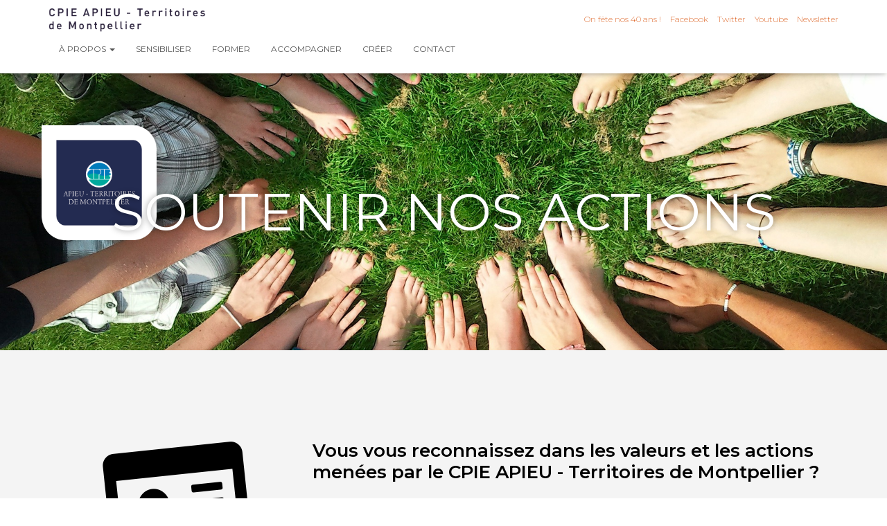

--- FILE ---
content_type: text/css
request_url: http://cpie-apieumontpellier.fr/wp-content/uploads/elementor/css/post-58.css?ver=1724177736
body_size: 1772
content:
.elementor-58 .elementor-element.elementor-element-6c6cd723 > .elementor-container{min-height:400px;}.elementor-58 .elementor-element.elementor-element-6c6cd723:not(.elementor-motion-effects-element-type-background), .elementor-58 .elementor-element.elementor-element-6c6cd723 > .elementor-motion-effects-container > .elementor-motion-effects-layer{background-color:#ffffff;background-image:url("http://cpie-apieumontpellier.fr/wp-content/uploads/2019/05/team-386673_1920.jpg");background-position:center center;background-repeat:no-repeat;background-size:cover;}.elementor-58 .elementor-element.elementor-element-6c6cd723 > .elementor-background-overlay{background-image:url("http://cpie-apieumontpellier.fr/wp-content/uploads/2018/12/logo.png");background-position:60px 75px;background-repeat:no-repeat;background-size:13% auto;opacity:1;transition:background 0.3s, border-radius 0.3s, opacity 0.3s;}.elementor-58 .elementor-element.elementor-element-6c6cd723{transition:background 0.3s, border 0.3s, border-radius 0.3s, box-shadow 0.3s;}.elementor-bc-flex-widget .elementor-58 .elementor-element.elementor-element-124570b5.elementor-column .elementor-column-wrap{align-items:center;}.elementor-58 .elementor-element.elementor-element-124570b5.elementor-column.elementor-element[data-element_type="column"] > .elementor-column-wrap.elementor-element-populated > .elementor-widget-wrap{align-content:center;align-items:center;}.elementor-58 .elementor-element.elementor-element-124570b5 > .elementor-element-populated{margin:0px 0px 0px 0px;--e-column-margin-right:0px;--e-column-margin-left:0px;}.elementor-58 .elementor-element.elementor-element-120e9fa{text-align:center;}.elementor-58 .elementor-element.elementor-element-120e9fa .elementor-heading-title{color:#ffffff;font-family:"Montserrat", roboto;font-size:75px;font-weight:400;text-shadow:0px 0px 10px rgba(0,0,0,0.4);}.elementor-58 .elementor-element.elementor-element-a885cbb:not(.elementor-motion-effects-element-type-background), .elementor-58 .elementor-element.elementor-element-a885cbb > .elementor-motion-effects-container > .elementor-motion-effects-layer{background-color:#f4f4f4;}.elementor-58 .elementor-element.elementor-element-a885cbb{transition:background 0.3s, border 0.3s, border-radius 0.3s, box-shadow 0.3s;}.elementor-58 .elementor-element.elementor-element-a885cbb > .elementor-background-overlay{transition:background 0.3s, border-radius 0.3s, opacity 0.3s;}.elementor-58 .elementor-element.elementor-element-ab55540 .elementor-spacer-inner{--spacer-size:100px;}.elementor-58 .elementor-element.elementor-element-5805401:not(.elementor-motion-effects-element-type-background), .elementor-58 .elementor-element.elementor-element-5805401 > .elementor-motion-effects-container > .elementor-motion-effects-layer{background-color:#f4f4f4;}.elementor-58 .elementor-element.elementor-element-5805401{transition:background 0.3s, border 0.3s, border-radius 0.3s, box-shadow 0.3s;}.elementor-58 .elementor-element.elementor-element-5805401 > .elementor-background-overlay{transition:background 0.3s, border-radius 0.3s, opacity 0.3s;}.elementor-58 .elementor-element.elementor-element-dccafca .elementor-icon-wrapper{text-align:center;}.elementor-58 .elementor-element.elementor-element-dccafca.elementor-view-stacked .elementor-icon{background-color:#000000;}.elementor-58 .elementor-element.elementor-element-dccafca.elementor-view-framed .elementor-icon, .elementor-58 .elementor-element.elementor-element-dccafca.elementor-view-default .elementor-icon{color:#000000;border-color:#000000;}.elementor-58 .elementor-element.elementor-element-dccafca.elementor-view-framed .elementor-icon, .elementor-58 .elementor-element.elementor-element-dccafca.elementor-view-default .elementor-icon svg{fill:#000000;}.elementor-58 .elementor-element.elementor-element-dccafca .elementor-icon{font-size:180px;}.elementor-58 .elementor-element.elementor-element-dccafca .elementor-icon i, .elementor-58 .elementor-element.elementor-element-dccafca .elementor-icon svg{transform:rotate(354deg);}.elementor-58 .elementor-element.elementor-element-66f85b3 .elementor-heading-title{color:#000000;font-family:"Montserrat", roboto;font-size:26px;font-weight:600;line-height:1.2em;}.elementor-58 .elementor-element.elementor-element-3b5343c{color:#54595f;font-family:"Roboto", roboto;font-size:20px;}.elementor-58 .elementor-element.elementor-element-68a9634 .elementor-button .elementor-align-icon-right{margin-left:11px;}.elementor-58 .elementor-element.elementor-element-68a9634 .elementor-button .elementor-align-icon-left{margin-right:11px;}.elementor-58 .elementor-element.elementor-element-68a9634 .elementor-button{border-radius:50px 50px 50px 50px;box-shadow:0px 0px 10px 0px rgba(0,0,0,0.2);padding:20px 20px 20px 20px;}.elementor-58 .elementor-element.elementor-element-3982f25:not(.elementor-motion-effects-element-type-background), .elementor-58 .elementor-element.elementor-element-3982f25 > .elementor-motion-effects-container > .elementor-motion-effects-layer{background-color:#f4f4f4;}.elementor-58 .elementor-element.elementor-element-3982f25{transition:background 0.3s, border 0.3s, border-radius 0.3s, box-shadow 0.3s;}.elementor-58 .elementor-element.elementor-element-3982f25 > .elementor-background-overlay{transition:background 0.3s, border-radius 0.3s, opacity 0.3s;}.elementor-58 .elementor-element.elementor-element-63c650a{color:#54595f;font-family:"Roboto", roboto;font-size:20px;}.elementor-58 .elementor-element.elementor-element-63c650a > .elementor-widget-container{margin:0px 0px 0px 0px;padding:0px 0px 0px 0px;}.elementor-58 .elementor-element.elementor-element-09e4006 .elementor-button .elementor-align-icon-right{margin-left:11px;}.elementor-58 .elementor-element.elementor-element-09e4006 .elementor-button .elementor-align-icon-left{margin-right:11px;}.elementor-58 .elementor-element.elementor-element-09e4006 .elementor-button{border-radius:50px 50px 50px 50px;box-shadow:0px 0px 10px 0px rgba(0,0,0,0.2);padding:20px 20px 20px 20px;}.elementor-58 .elementor-element.elementor-element-4cdc55b > .elementor-shape-top .elementor-shape-fill{fill:#f4f4f4;}.elementor-58 .elementor-element.elementor-element-4cdc55b > .elementor-shape-top svg{width:calc(185% + 1.3px);height:75px;transform:translateX(-50%) rotateY(180deg);}.elementor-58 .elementor-element.elementor-element-8c80295 .elementor-spacer-inner{--spacer-size:100px;}.elementor-58 .elementor-element.elementor-element-edfaabb > .elementor-element-populated{margin:0px 0px 50px 0px;--e-column-margin-right:0px;--e-column-margin-left:0px;}.elementor-58 .elementor-element.elementor-element-edfaabb > .elementor-element-populated > .elementor-widget-wrap{padding:10px 10px 10px 10px;}.elementor-58 .elementor-element.elementor-element-6f35816 .elementor-heading-title{color:#000000;font-family:"Montserrat", roboto;font-size:35px;font-weight:600;}.elementor-58 .elementor-element.elementor-element-bde7113{--divider-border-style:solid;--divider-color:#ea7a25;--divider-border-width:5px;}.elementor-58 .elementor-element.elementor-element-bde7113 .elementor-divider-separator{width:6%;}.elementor-58 .elementor-element.elementor-element-bde7113 .elementor-divider{padding-top:15px;padding-bottom:15px;}.elementor-58 .elementor-element.elementor-element-f284d1f{color:#54595f;font-family:"Roboto", roboto;font-size:18px;}.elementor-58 .elementor-element.elementor-element-21d0bac .elementor-button .elementor-align-icon-right{margin-left:11px;}.elementor-58 .elementor-element.elementor-element-21d0bac .elementor-button .elementor-align-icon-left{margin-right:11px;}.elementor-58 .elementor-element.elementor-element-21d0bac .elementor-button{border-radius:50px 50px 50px 50px;box-shadow:0px 0px 10px 0px rgba(0,0,0,0.2);padding:20px 20px 20px 20px;}.elementor-58 .elementor-element.elementor-element-1963b1f > .elementor-element-populated{margin:0px 0px 50px 0px;--e-column-margin-right:0px;--e-column-margin-left:0px;}.elementor-58 .elementor-element.elementor-element-3eaa9bb .elementor-heading-title{color:#000000;font-family:"Montserrat", roboto;font-size:35px;font-weight:600;}.elementor-58 .elementor-element.elementor-element-1437768{--divider-border-style:solid;--divider-color:#ea7a25;--divider-border-width:5px;}.elementor-58 .elementor-element.elementor-element-1437768 .elementor-divider-separator{width:6%;}.elementor-58 .elementor-element.elementor-element-1437768 .elementor-divider{padding-top:15px;padding-bottom:15px;}.elementor-58 .elementor-element.elementor-element-bcea7e7{color:#54595f;font-family:"Roboto", roboto;font-size:20px;font-weight:400;}.elementor-58 .elementor-element.elementor-element-ae489e0{--divider-border-style:solid;--divider-color:#ea7a25;--divider-border-width:1.8px;}.elementor-58 .elementor-element.elementor-element-ae489e0 .elementor-divider-separator{width:0%;}.elementor-58 .elementor-element.elementor-element-ae489e0 .elementor-divider{padding-top:2px;padding-bottom:2px;}.elementor-58 .elementor-element.elementor-element-4396b68{--divider-border-style:solid;--divider-color:#ea7a25;--divider-border-width:5px;}.elementor-58 .elementor-element.elementor-element-4396b68 .elementor-divider-separator{width:0%;}.elementor-58 .elementor-element.elementor-element-4396b68 .elementor-divider{padding-top:15px;padding-bottom:15px;}.elementor-58 .elementor-element.elementor-element-5adcd1f .elementor-button .elementor-align-icon-right{margin-left:11px;}.elementor-58 .elementor-element.elementor-element-5adcd1f .elementor-button .elementor-align-icon-left{margin-right:11px;}.elementor-58 .elementor-element.elementor-element-5adcd1f .elementor-button{border-radius:50px 50px 50px 50px;box-shadow:0px 0px 10px 0px rgba(0,0,0,0.2);padding:20px 20px 20px 20px;}.elementor-58 .elementor-element.elementor-element-4cdeb62 .elementor-spacer-inner{--spacer-size:10px;}.elementor-58 .elementor-element.elementor-element-ed004ff:not(.elementor-motion-effects-element-type-background), .elementor-58 .elementor-element.elementor-element-ed004ff > .elementor-motion-effects-container > .elementor-motion-effects-layer{background-color:#f4f4f4;}.elementor-58 .elementor-element.elementor-element-ed004ff{transition:background 0.3s, border 0.3s, border-radius 0.3s, box-shadow 0.3s;padding:020px 0px 0px 0px;}.elementor-58 .elementor-element.elementor-element-ed004ff > .elementor-background-overlay{transition:background 0.3s, border-radius 0.3s, opacity 0.3s;}.elementor-58 .elementor-element.elementor-element-e65c3f6 .elementor-icon-wrapper{text-align:center;}.elementor-58 .elementor-element.elementor-element-e65c3f6.elementor-view-stacked .elementor-icon{background-color:#000000;}.elementor-58 .elementor-element.elementor-element-e65c3f6.elementor-view-framed .elementor-icon, .elementor-58 .elementor-element.elementor-element-e65c3f6.elementor-view-default .elementor-icon{color:#000000;border-color:#000000;}.elementor-58 .elementor-element.elementor-element-e65c3f6.elementor-view-framed .elementor-icon, .elementor-58 .elementor-element.elementor-element-e65c3f6.elementor-view-default .elementor-icon svg{fill:#000000;}.elementor-58 .elementor-element.elementor-element-e65c3f6 .elementor-icon{font-size:121px;}.elementor-58 .elementor-element.elementor-element-e65c3f6 .elementor-icon i, .elementor-58 .elementor-element.elementor-element-e65c3f6 .elementor-icon svg{transform:rotate(353deg);}.elementor-58 .elementor-element.elementor-element-42c67d5 .elementor-heading-title{color:#000000;font-family:"Montserrat", roboto;font-size:35px;font-weight:600;}.elementor-58 .elementor-element.elementor-element-1b21350{--divider-border-style:solid;--divider-color:#ea7a25;--divider-border-width:5px;}.elementor-58 .elementor-element.elementor-element-1b21350 .elementor-divider-separator{width:4%;}.elementor-58 .elementor-element.elementor-element-1b21350 .elementor-divider{padding-top:2px;padding-bottom:2px;}.elementor-58 .elementor-element.elementor-element-644d4aa4{color:#54595f;font-family:"Roboto", roboto;font-size:18px;font-weight:400;}.elementor-58 .elementor-element.elementor-element-2168f3d .elementor-spacer-inner{--spacer-size:50px;}body.elementor-page-58:not(.elementor-motion-effects-element-type-background), body.elementor-page-58 > .elementor-motion-effects-container > .elementor-motion-effects-layer{background-color:#ffffff;}@media(min-width:768px){.elementor-58 .elementor-element.elementor-element-d4a10eb{width:32.544%;}.elementor-58 .elementor-element.elementor-element-87a1acf{width:67.456%;}.elementor-58 .elementor-element.elementor-element-aade0b0{width:25.263%;}.elementor-58 .elementor-element.elementor-element-bf30dd6{width:74.737%;}}@media(min-width:1025px){.elementor-58 .elementor-element.elementor-element-6c6cd723:not(.elementor-motion-effects-element-type-background), .elementor-58 .elementor-element.elementor-element-6c6cd723 > .elementor-motion-effects-container > .elementor-motion-effects-layer{background-attachment:scroll;}}@media(max-width:1024px){.elementor-58 .elementor-element.elementor-element-6c6cd723 > .elementor-background-overlay{background-position:35px 35px;}}@media(max-width:767px){.elementor-58 .elementor-element.elementor-element-6c6cd723 > .elementor-container{min-height:250px;}.elementor-58 .elementor-element.elementor-element-6c6cd723 > .elementor-background-overlay{background-image:url("http://cpie-apieumontpellier.fr/wp-content/uploads/2018/12/logo.png");background-position:15px 15px;background-size:60px auto;}.elementor-58 .elementor-element.elementor-element-120e9fa .elementor-heading-title{font-size:35px;}.elementor-58 .elementor-element.elementor-element-ab55540 .elementor-spacer-inner{--spacer-size:25px;}.elementor-58 .elementor-element.elementor-element-3b5343c{font-size:18px;}.elementor-58 .elementor-element.elementor-element-63c650a{font-size:18px;}.elementor-58 .elementor-element.elementor-element-4cdc55b > .elementor-shape-top svg{width:calc(300% + 1.3px);}.elementor-58 .elementor-element.elementor-element-6f35816 .elementor-heading-title{font-size:30px;}.elementor-58 .elementor-element.elementor-element-bde7113 .elementor-divider-separator{width:5%;}.elementor-58 .elementor-element.elementor-element-bde7113 .elementor-divider{padding-top:0px;padding-bottom:0px;}.elementor-58 .elementor-element.elementor-element-f284d1f{font-size:15px;}.elementor-58 .elementor-element.elementor-element-3eaa9bb .elementor-heading-title{font-size:30px;}.elementor-58 .elementor-element.elementor-element-1437768 .elementor-divider-separator{width:5%;}.elementor-58 .elementor-element.elementor-element-1437768 .elementor-divider{padding-top:0px;padding-bottom:0px;}.elementor-58 .elementor-element.elementor-element-bcea7e7{font-size:15px;}.elementor-58 .elementor-element.elementor-element-ae489e0 .elementor-divider-separator{width:5%;}.elementor-58 .elementor-element.elementor-element-ae489e0 .elementor-divider{padding-top:0px;padding-bottom:0px;}.elementor-58 .elementor-element.elementor-element-4396b68 .elementor-divider-separator{width:5%;}.elementor-58 .elementor-element.elementor-element-4396b68 .elementor-divider{padding-top:0px;padding-bottom:0px;}.elementor-58 .elementor-element.elementor-element-4cdeb62 .elementor-spacer-inner{--spacer-size:0px;}.elementor-58 .elementor-element.elementor-element-42c67d5 .elementor-heading-title{font-size:30px;}.elementor-58 .elementor-element.elementor-element-1b21350 .elementor-divider-separator{width:5%;}.elementor-58 .elementor-element.elementor-element-1b21350 .elementor-divider{padding-top:0px;padding-bottom:0px;}.elementor-58 .elementor-element.elementor-element-2168f3d .elementor-spacer-inner{--spacer-size:25px;}}